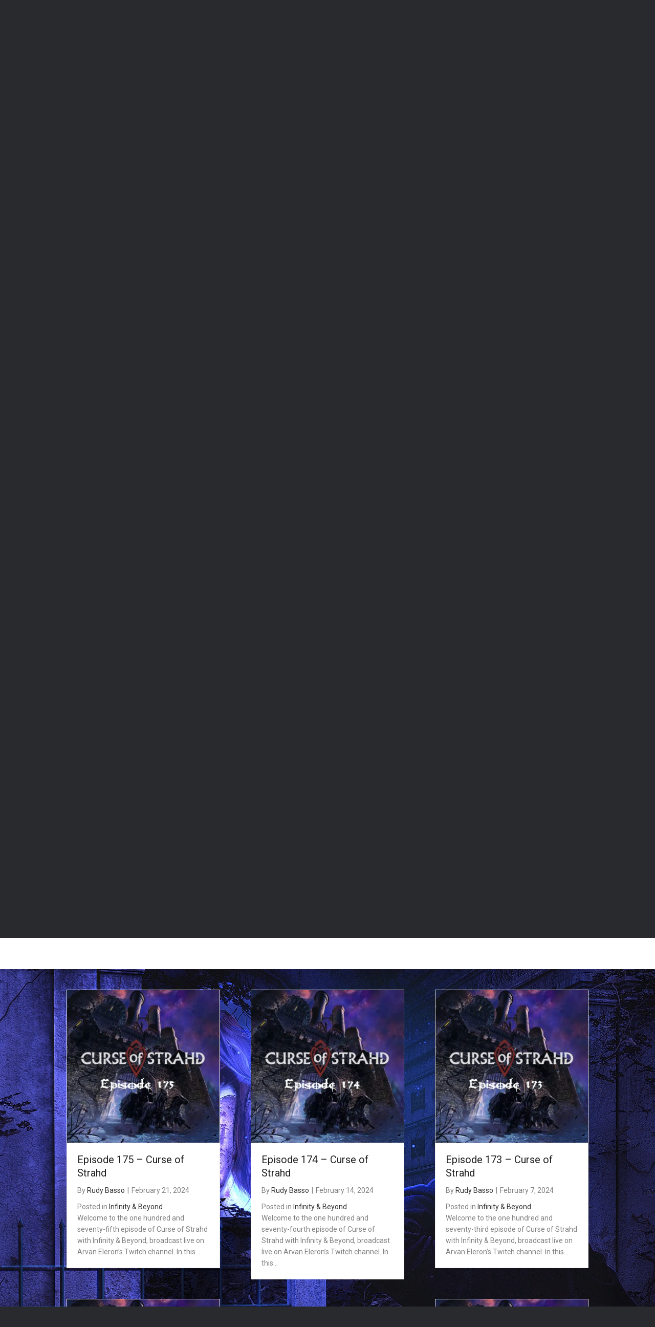

--- FILE ---
content_type: text/html; charset=UTF-8
request_url: https://www.arvaneleron.com/ib/page/2/
body_size: 15526
content:
<!DOCTYPE html>
<html lang="en-US">
<head>
<meta charset="UTF-8" />
<meta name='viewport' content='width=device-width, initial-scale=1.0' />
<meta http-equiv='X-UA-Compatible' content='IE=edge' />
<link rel="profile" href="https://gmpg.org/xfn/11" />
<title>I&#038;B &#8211; Page 2 &#8211; Arvan Eleron</title>
<meta name='robots' content='max-image-preview:large' />
	<style>img:is([sizes="auto" i], [sizes^="auto," i]) { contain-intrinsic-size: 3000px 1500px }</style>
	<link rel='dns-prefetch' href='//embed.twitch.tv' />
<script>
window._wpemojiSettings = {"baseUrl":"https:\/\/s.w.org\/images\/core\/emoji\/16.0.1\/72x72\/","ext":".png","svgUrl":"https:\/\/s.w.org\/images\/core\/emoji\/16.0.1\/svg\/","svgExt":".svg","source":{"concatemoji":"https:\/\/www.arvaneleron.com\/wp-includes\/js\/wp-emoji-release.min.js?ver=6.8.3"}};
/*! This file is auto-generated */
!function(s,n){var o,i,e;function c(e){try{var t={supportTests:e,timestamp:(new Date).valueOf()};sessionStorage.setItem(o,JSON.stringify(t))}catch(e){}}function p(e,t,n){e.clearRect(0,0,e.canvas.width,e.canvas.height),e.fillText(t,0,0);var t=new Uint32Array(e.getImageData(0,0,e.canvas.width,e.canvas.height).data),a=(e.clearRect(0,0,e.canvas.width,e.canvas.height),e.fillText(n,0,0),new Uint32Array(e.getImageData(0,0,e.canvas.width,e.canvas.height).data));return t.every(function(e,t){return e===a[t]})}function u(e,t){e.clearRect(0,0,e.canvas.width,e.canvas.height),e.fillText(t,0,0);for(var n=e.getImageData(16,16,1,1),a=0;a<n.data.length;a++)if(0!==n.data[a])return!1;return!0}function f(e,t,n,a){switch(t){case"flag":return n(e,"\ud83c\udff3\ufe0f\u200d\u26a7\ufe0f","\ud83c\udff3\ufe0f\u200b\u26a7\ufe0f")?!1:!n(e,"\ud83c\udde8\ud83c\uddf6","\ud83c\udde8\u200b\ud83c\uddf6")&&!n(e,"\ud83c\udff4\udb40\udc67\udb40\udc62\udb40\udc65\udb40\udc6e\udb40\udc67\udb40\udc7f","\ud83c\udff4\u200b\udb40\udc67\u200b\udb40\udc62\u200b\udb40\udc65\u200b\udb40\udc6e\u200b\udb40\udc67\u200b\udb40\udc7f");case"emoji":return!a(e,"\ud83e\udedf")}return!1}function g(e,t,n,a){var r="undefined"!=typeof WorkerGlobalScope&&self instanceof WorkerGlobalScope?new OffscreenCanvas(300,150):s.createElement("canvas"),o=r.getContext("2d",{willReadFrequently:!0}),i=(o.textBaseline="top",o.font="600 32px Arial",{});return e.forEach(function(e){i[e]=t(o,e,n,a)}),i}function t(e){var t=s.createElement("script");t.src=e,t.defer=!0,s.head.appendChild(t)}"undefined"!=typeof Promise&&(o="wpEmojiSettingsSupports",i=["flag","emoji"],n.supports={everything:!0,everythingExceptFlag:!0},e=new Promise(function(e){s.addEventListener("DOMContentLoaded",e,{once:!0})}),new Promise(function(t){var n=function(){try{var e=JSON.parse(sessionStorage.getItem(o));if("object"==typeof e&&"number"==typeof e.timestamp&&(new Date).valueOf()<e.timestamp+604800&&"object"==typeof e.supportTests)return e.supportTests}catch(e){}return null}();if(!n){if("undefined"!=typeof Worker&&"undefined"!=typeof OffscreenCanvas&&"undefined"!=typeof URL&&URL.createObjectURL&&"undefined"!=typeof Blob)try{var e="postMessage("+g.toString()+"("+[JSON.stringify(i),f.toString(),p.toString(),u.toString()].join(",")+"));",a=new Blob([e],{type:"text/javascript"}),r=new Worker(URL.createObjectURL(a),{name:"wpTestEmojiSupports"});return void(r.onmessage=function(e){c(n=e.data),r.terminate(),t(n)})}catch(e){}c(n=g(i,f,p,u))}t(n)}).then(function(e){for(var t in e)n.supports[t]=e[t],n.supports.everything=n.supports.everything&&n.supports[t],"flag"!==t&&(n.supports.everythingExceptFlag=n.supports.everythingExceptFlag&&n.supports[t]);n.supports.everythingExceptFlag=n.supports.everythingExceptFlag&&!n.supports.flag,n.DOMReady=!1,n.readyCallback=function(){n.DOMReady=!0}}).then(function(){return e}).then(function(){var e;n.supports.everything||(n.readyCallback(),(e=n.source||{}).concatemoji?t(e.concatemoji):e.wpemoji&&e.twemoji&&(t(e.twemoji),t(e.wpemoji)))}))}((window,document),window._wpemojiSettings);
</script>
<link rel='stylesheet' id='ts-poll-block-css' href='https://www.arvaneleron.com/wp-content/plugins/poll-wp/admin/css/block.css?ver=6.8.3' media='all' />
<style id='wp-emoji-styles-inline-css'>

	img.wp-smiley, img.emoji {
		display: inline !important;
		border: none !important;
		box-shadow: none !important;
		height: 1em !important;
		width: 1em !important;
		margin: 0 0.07em !important;
		vertical-align: -0.1em !important;
		background: none !important;
		padding: 0 !important;
	}
</style>
<link rel='stylesheet' id='wp-block-library-css' href='https://www.arvaneleron.com/wp-includes/css/dist/block-library/style.min.css?ver=6.8.3' media='all' />
<style id='wp-block-library-theme-inline-css'>
.wp-block-audio :where(figcaption){color:#555;font-size:13px;text-align:center}.is-dark-theme .wp-block-audio :where(figcaption){color:#ffffffa6}.wp-block-audio{margin:0 0 1em}.wp-block-code{border:1px solid #ccc;border-radius:4px;font-family:Menlo,Consolas,monaco,monospace;padding:.8em 1em}.wp-block-embed :where(figcaption){color:#555;font-size:13px;text-align:center}.is-dark-theme .wp-block-embed :where(figcaption){color:#ffffffa6}.wp-block-embed{margin:0 0 1em}.blocks-gallery-caption{color:#555;font-size:13px;text-align:center}.is-dark-theme .blocks-gallery-caption{color:#ffffffa6}:root :where(.wp-block-image figcaption){color:#555;font-size:13px;text-align:center}.is-dark-theme :root :where(.wp-block-image figcaption){color:#ffffffa6}.wp-block-image{margin:0 0 1em}.wp-block-pullquote{border-bottom:4px solid;border-top:4px solid;color:currentColor;margin-bottom:1.75em}.wp-block-pullquote cite,.wp-block-pullquote footer,.wp-block-pullquote__citation{color:currentColor;font-size:.8125em;font-style:normal;text-transform:uppercase}.wp-block-quote{border-left:.25em solid;margin:0 0 1.75em;padding-left:1em}.wp-block-quote cite,.wp-block-quote footer{color:currentColor;font-size:.8125em;font-style:normal;position:relative}.wp-block-quote:where(.has-text-align-right){border-left:none;border-right:.25em solid;padding-left:0;padding-right:1em}.wp-block-quote:where(.has-text-align-center){border:none;padding-left:0}.wp-block-quote.is-large,.wp-block-quote.is-style-large,.wp-block-quote:where(.is-style-plain){border:none}.wp-block-search .wp-block-search__label{font-weight:700}.wp-block-search__button{border:1px solid #ccc;padding:.375em .625em}:where(.wp-block-group.has-background){padding:1.25em 2.375em}.wp-block-separator.has-css-opacity{opacity:.4}.wp-block-separator{border:none;border-bottom:2px solid;margin-left:auto;margin-right:auto}.wp-block-separator.has-alpha-channel-opacity{opacity:1}.wp-block-separator:not(.is-style-wide):not(.is-style-dots){width:100px}.wp-block-separator.has-background:not(.is-style-dots){border-bottom:none;height:1px}.wp-block-separator.has-background:not(.is-style-wide):not(.is-style-dots){height:2px}.wp-block-table{margin:0 0 1em}.wp-block-table td,.wp-block-table th{word-break:normal}.wp-block-table :where(figcaption){color:#555;font-size:13px;text-align:center}.is-dark-theme .wp-block-table :where(figcaption){color:#ffffffa6}.wp-block-video :where(figcaption){color:#555;font-size:13px;text-align:center}.is-dark-theme .wp-block-video :where(figcaption){color:#ffffffa6}.wp-block-video{margin:0 0 1em}:root :where(.wp-block-template-part.has-background){margin-bottom:0;margin-top:0;padding:1.25em 2.375em}
</style>
<style id='classic-theme-styles-inline-css'>
/*! This file is auto-generated */
.wp-block-button__link{color:#fff;background-color:#32373c;border-radius:9999px;box-shadow:none;text-decoration:none;padding:calc(.667em + 2px) calc(1.333em + 2px);font-size:1.125em}.wp-block-file__button{background:#32373c;color:#fff;text-decoration:none}
</style>
<style id='streamweasels-twitch-integration-style-inline-css'>


</style>
<style id='streamweasels-twitch-embed-style-inline-css'>


</style>
<style id='powerpress-player-block-style-inline-css'>


</style>
<style id='global-styles-inline-css'>
:root{--wp--preset--aspect-ratio--square: 1;--wp--preset--aspect-ratio--4-3: 4/3;--wp--preset--aspect-ratio--3-4: 3/4;--wp--preset--aspect-ratio--3-2: 3/2;--wp--preset--aspect-ratio--2-3: 2/3;--wp--preset--aspect-ratio--16-9: 16/9;--wp--preset--aspect-ratio--9-16: 9/16;--wp--preset--color--black: #000000;--wp--preset--color--cyan-bluish-gray: #abb8c3;--wp--preset--color--white: #ffffff;--wp--preset--color--pale-pink: #f78da7;--wp--preset--color--vivid-red: #cf2e2e;--wp--preset--color--luminous-vivid-orange: #ff6900;--wp--preset--color--luminous-vivid-amber: #fcb900;--wp--preset--color--light-green-cyan: #7bdcb5;--wp--preset--color--vivid-green-cyan: #00d084;--wp--preset--color--pale-cyan-blue: #8ed1fc;--wp--preset--color--vivid-cyan-blue: #0693e3;--wp--preset--color--vivid-purple: #9b51e0;--wp--preset--gradient--vivid-cyan-blue-to-vivid-purple: linear-gradient(135deg,rgba(6,147,227,1) 0%,rgb(155,81,224) 100%);--wp--preset--gradient--light-green-cyan-to-vivid-green-cyan: linear-gradient(135deg,rgb(122,220,180) 0%,rgb(0,208,130) 100%);--wp--preset--gradient--luminous-vivid-amber-to-luminous-vivid-orange: linear-gradient(135deg,rgba(252,185,0,1) 0%,rgba(255,105,0,1) 100%);--wp--preset--gradient--luminous-vivid-orange-to-vivid-red: linear-gradient(135deg,rgba(255,105,0,1) 0%,rgb(207,46,46) 100%);--wp--preset--gradient--very-light-gray-to-cyan-bluish-gray: linear-gradient(135deg,rgb(238,238,238) 0%,rgb(169,184,195) 100%);--wp--preset--gradient--cool-to-warm-spectrum: linear-gradient(135deg,rgb(74,234,220) 0%,rgb(151,120,209) 20%,rgb(207,42,186) 40%,rgb(238,44,130) 60%,rgb(251,105,98) 80%,rgb(254,248,76) 100%);--wp--preset--gradient--blush-light-purple: linear-gradient(135deg,rgb(255,206,236) 0%,rgb(152,150,240) 100%);--wp--preset--gradient--blush-bordeaux: linear-gradient(135deg,rgb(254,205,165) 0%,rgb(254,45,45) 50%,rgb(107,0,62) 100%);--wp--preset--gradient--luminous-dusk: linear-gradient(135deg,rgb(255,203,112) 0%,rgb(199,81,192) 50%,rgb(65,88,208) 100%);--wp--preset--gradient--pale-ocean: linear-gradient(135deg,rgb(255,245,203) 0%,rgb(182,227,212) 50%,rgb(51,167,181) 100%);--wp--preset--gradient--electric-grass: linear-gradient(135deg,rgb(202,248,128) 0%,rgb(113,206,126) 100%);--wp--preset--gradient--midnight: linear-gradient(135deg,rgb(2,3,129) 0%,rgb(40,116,252) 100%);--wp--preset--font-size--small: 13px;--wp--preset--font-size--medium: 20px;--wp--preset--font-size--large: 36px;--wp--preset--font-size--x-large: 42px;--wp--preset--spacing--20: 0.44rem;--wp--preset--spacing--30: 0.67rem;--wp--preset--spacing--40: 1rem;--wp--preset--spacing--50: 1.5rem;--wp--preset--spacing--60: 2.25rem;--wp--preset--spacing--70: 3.38rem;--wp--preset--spacing--80: 5.06rem;--wp--preset--shadow--natural: 6px 6px 9px rgba(0, 0, 0, 0.2);--wp--preset--shadow--deep: 12px 12px 50px rgba(0, 0, 0, 0.4);--wp--preset--shadow--sharp: 6px 6px 0px rgba(0, 0, 0, 0.2);--wp--preset--shadow--outlined: 6px 6px 0px -3px rgba(255, 255, 255, 1), 6px 6px rgba(0, 0, 0, 1);--wp--preset--shadow--crisp: 6px 6px 0px rgba(0, 0, 0, 1);}:where(.is-layout-flex){gap: 0.5em;}:where(.is-layout-grid){gap: 0.5em;}body .is-layout-flex{display: flex;}.is-layout-flex{flex-wrap: wrap;align-items: center;}.is-layout-flex > :is(*, div){margin: 0;}body .is-layout-grid{display: grid;}.is-layout-grid > :is(*, div){margin: 0;}:where(.wp-block-columns.is-layout-flex){gap: 2em;}:where(.wp-block-columns.is-layout-grid){gap: 2em;}:where(.wp-block-post-template.is-layout-flex){gap: 1.25em;}:where(.wp-block-post-template.is-layout-grid){gap: 1.25em;}.has-black-color{color: var(--wp--preset--color--black) !important;}.has-cyan-bluish-gray-color{color: var(--wp--preset--color--cyan-bluish-gray) !important;}.has-white-color{color: var(--wp--preset--color--white) !important;}.has-pale-pink-color{color: var(--wp--preset--color--pale-pink) !important;}.has-vivid-red-color{color: var(--wp--preset--color--vivid-red) !important;}.has-luminous-vivid-orange-color{color: var(--wp--preset--color--luminous-vivid-orange) !important;}.has-luminous-vivid-amber-color{color: var(--wp--preset--color--luminous-vivid-amber) !important;}.has-light-green-cyan-color{color: var(--wp--preset--color--light-green-cyan) !important;}.has-vivid-green-cyan-color{color: var(--wp--preset--color--vivid-green-cyan) !important;}.has-pale-cyan-blue-color{color: var(--wp--preset--color--pale-cyan-blue) !important;}.has-vivid-cyan-blue-color{color: var(--wp--preset--color--vivid-cyan-blue) !important;}.has-vivid-purple-color{color: var(--wp--preset--color--vivid-purple) !important;}.has-black-background-color{background-color: var(--wp--preset--color--black) !important;}.has-cyan-bluish-gray-background-color{background-color: var(--wp--preset--color--cyan-bluish-gray) !important;}.has-white-background-color{background-color: var(--wp--preset--color--white) !important;}.has-pale-pink-background-color{background-color: var(--wp--preset--color--pale-pink) !important;}.has-vivid-red-background-color{background-color: var(--wp--preset--color--vivid-red) !important;}.has-luminous-vivid-orange-background-color{background-color: var(--wp--preset--color--luminous-vivid-orange) !important;}.has-luminous-vivid-amber-background-color{background-color: var(--wp--preset--color--luminous-vivid-amber) !important;}.has-light-green-cyan-background-color{background-color: var(--wp--preset--color--light-green-cyan) !important;}.has-vivid-green-cyan-background-color{background-color: var(--wp--preset--color--vivid-green-cyan) !important;}.has-pale-cyan-blue-background-color{background-color: var(--wp--preset--color--pale-cyan-blue) !important;}.has-vivid-cyan-blue-background-color{background-color: var(--wp--preset--color--vivid-cyan-blue) !important;}.has-vivid-purple-background-color{background-color: var(--wp--preset--color--vivid-purple) !important;}.has-black-border-color{border-color: var(--wp--preset--color--black) !important;}.has-cyan-bluish-gray-border-color{border-color: var(--wp--preset--color--cyan-bluish-gray) !important;}.has-white-border-color{border-color: var(--wp--preset--color--white) !important;}.has-pale-pink-border-color{border-color: var(--wp--preset--color--pale-pink) !important;}.has-vivid-red-border-color{border-color: var(--wp--preset--color--vivid-red) !important;}.has-luminous-vivid-orange-border-color{border-color: var(--wp--preset--color--luminous-vivid-orange) !important;}.has-luminous-vivid-amber-border-color{border-color: var(--wp--preset--color--luminous-vivid-amber) !important;}.has-light-green-cyan-border-color{border-color: var(--wp--preset--color--light-green-cyan) !important;}.has-vivid-green-cyan-border-color{border-color: var(--wp--preset--color--vivid-green-cyan) !important;}.has-pale-cyan-blue-border-color{border-color: var(--wp--preset--color--pale-cyan-blue) !important;}.has-vivid-cyan-blue-border-color{border-color: var(--wp--preset--color--vivid-cyan-blue) !important;}.has-vivid-purple-border-color{border-color: var(--wp--preset--color--vivid-purple) !important;}.has-vivid-cyan-blue-to-vivid-purple-gradient-background{background: var(--wp--preset--gradient--vivid-cyan-blue-to-vivid-purple) !important;}.has-light-green-cyan-to-vivid-green-cyan-gradient-background{background: var(--wp--preset--gradient--light-green-cyan-to-vivid-green-cyan) !important;}.has-luminous-vivid-amber-to-luminous-vivid-orange-gradient-background{background: var(--wp--preset--gradient--luminous-vivid-amber-to-luminous-vivid-orange) !important;}.has-luminous-vivid-orange-to-vivid-red-gradient-background{background: var(--wp--preset--gradient--luminous-vivid-orange-to-vivid-red) !important;}.has-very-light-gray-to-cyan-bluish-gray-gradient-background{background: var(--wp--preset--gradient--very-light-gray-to-cyan-bluish-gray) !important;}.has-cool-to-warm-spectrum-gradient-background{background: var(--wp--preset--gradient--cool-to-warm-spectrum) !important;}.has-blush-light-purple-gradient-background{background: var(--wp--preset--gradient--blush-light-purple) !important;}.has-blush-bordeaux-gradient-background{background: var(--wp--preset--gradient--blush-bordeaux) !important;}.has-luminous-dusk-gradient-background{background: var(--wp--preset--gradient--luminous-dusk) !important;}.has-pale-ocean-gradient-background{background: var(--wp--preset--gradient--pale-ocean) !important;}.has-electric-grass-gradient-background{background: var(--wp--preset--gradient--electric-grass) !important;}.has-midnight-gradient-background{background: var(--wp--preset--gradient--midnight) !important;}.has-small-font-size{font-size: var(--wp--preset--font-size--small) !important;}.has-medium-font-size{font-size: var(--wp--preset--font-size--medium) !important;}.has-large-font-size{font-size: var(--wp--preset--font-size--large) !important;}.has-x-large-font-size{font-size: var(--wp--preset--font-size--x-large) !important;}
:where(.wp-block-post-template.is-layout-flex){gap: 1.25em;}:where(.wp-block-post-template.is-layout-grid){gap: 1.25em;}
:where(.wp-block-columns.is-layout-flex){gap: 2em;}:where(.wp-block-columns.is-layout-grid){gap: 2em;}
:root :where(.wp-block-pullquote){font-size: 1.5em;line-height: 1.6;}
</style>
<link rel='stylesheet' id='fl-builder-layout-64-css' href='https://www.arvaneleron.com/wp-content/uploads/bb-plugin/cache/64-layout.css?ver=a22251eabec5c2dbad09b85a76add8f0' media='all' />
<link rel='stylesheet' id='contact-form-7-css' href='https://www.arvaneleron.com/wp-content/plugins/contact-form-7/includes/css/styles.css?ver=6.1.4' media='all' />
<link rel='stylesheet' id='ts-poll-public-css' href='https://www.arvaneleron.com/wp-content/plugins/poll-wp/public/css/ts_poll-public.css?ver=2.5.4' media='all' />
<link rel='stylesheet' id='ts-poll-fonts-css' href='https://www.arvaneleron.com/wp-content/plugins/poll-wp/fonts/ts_poll-fonts.css?ver=2.5.4' media='all' />
<link rel='stylesheet' id='spacexchimp_p005-bootstrap-tooltip-css-css' href='https://www.arvaneleron.com/wp-content/plugins/social-media-buttons-toolbar/inc/lib/bootstrap-tooltip/bootstrap-tooltip.css?ver=5.0' media='all' />
<link rel='stylesheet' id='spacexchimp_p005-frontend-css-css' href='https://www.arvaneleron.com/wp-content/plugins/social-media-buttons-toolbar/inc/css/frontend.css?ver=5.0' media='all' />
<style id='spacexchimp_p005-frontend-css-inline-css'>

                    .sxc-follow-buttons {
                        text-align: center !important;
                    }
                    .sxc-follow-buttons .sxc-follow-button,
                    .sxc-follow-buttons .sxc-follow-button a,
                    .sxc-follow-buttons .sxc-follow-button a img {
                        width: 25px !important;
                        height: 25px !important;
                    }
                    .sxc-follow-buttons .sxc-follow-button {
                        margin: 5px !important;
                    }
                  
</style>
<link rel='stylesheet' id='streamweasels-css' href='https://www.arvaneleron.com/wp-content/plugins/streamweasels-twitch-integration/public/dist/streamweasels-public.min.css?ver=1.9.4' media='all' />
<style id='streamweasels-inline-css'>

			:root {
				--logo-bg-colour: transparent;
				--logo-border-colour: transparent;
				--max-width: none;
				--tile-bg-colour: #F7F7F8;
				--tile-title-colour: #1F1F23;
				--tile-subtitle-colour: #53535F;
				--tile-rounded-corners: 0;
				--hover-colour: transparent;
				--controls-bg-colour: #000;
				--controls-arrow-colour: #fff;
				--controls-border-colour: #fff;
				--tile-column-count: 4;
				--tile-column-spacing: 10;
				--tile-vods-column-count: 4;
				--tile-vods-column-spacing: 10;
				--status-vertical-distance: 25;
				--status-horizontal-distance: 25;
				--status-logo-accent-colour: #6441A4;
				--status-logo-background-colour: #6441A4;
				--status-carousel-background-colour: #fff;
				--status-carousel-arrow-colour: #000;
			}
		
</style>
<link rel='stylesheet' id='cb_p6-css-main-css' href='https://www.arvaneleron.com/wp-content/plugins/patron-button-and-widgets-by-codebard/plugin/templates/default/style.css?ver=6.8.3' media='all' />
<link rel='stylesheet' id='jquery-magnificpopup-css' href='https://www.arvaneleron.com/wp-content/plugins/bb-plugin/css/jquery.magnificpopup.min.css?ver=2.7.0.5' media='all' />
<link rel='stylesheet' id='base-css' href='https://www.arvaneleron.com/wp-content/themes/bb-theme/css/base.min.css?ver=1.7.13' media='all' />
<link rel='stylesheet' id='fl-automator-skin-css' href='https://www.arvaneleron.com/wp-content/uploads/bb-theme/skin-64af7da8d07c9.css?ver=1.7.13' media='all' />
<link rel='stylesheet' id='fl-child-theme-css' href='https://www.arvaneleron.com/wp-content/themes/bb-theme-child/style.css?ver=6.8.3' media='all' />
<script src="https://www.arvaneleron.com/wp-includes/js/jquery/jquery.min.js?ver=3.7.1" id="jquery-core-js"></script>
<script src="https://www.arvaneleron.com/wp-includes/js/jquery/jquery-migrate.min.js?ver=3.4.1" id="jquery-migrate-js"></script>
<script src="https://www.arvaneleron.com/wp-includes/js/imagesloaded.min.js?ver=6.8.3" id="imagesloaded-js"></script>
<script src="https://www.arvaneleron.com/wp-content/plugins/poll-wp/public/js/vue.js?ver=2.5.4" id="ts-poll-vue-js"></script>
<script id="ts-poll-public-js-extra">
var tsPollData = {"root_url":"https:\/\/www.arvaneleron.com\/wp-json\/","nonce":"8a5eff810b"};
</script>
<script src="https://www.arvaneleron.com/wp-content/plugins/poll-wp/public/js/ts_poll-public.js?ver=2.5.4" id="ts-poll-public-js"></script>
<script src="https://www.arvaneleron.com/wp-content/plugins/social-media-buttons-toolbar/inc/lib/bootstrap-tooltip/bootstrap-tooltip.js?ver=5.0" id="spacexchimp_p005-bootstrap-tooltip-js-js"></script>
<script src="https://embed.twitch.tv/embed/v1.js?ver=6.8.3" id="twitch-API-js"></script>
<link rel="https://api.w.org/" href="https://www.arvaneleron.com/wp-json/" /><link rel="alternate" title="JSON" type="application/json" href="https://www.arvaneleron.com/wp-json/wp/v2/pages/64" /><link rel="EditURI" type="application/rsd+xml" title="RSD" href="https://www.arvaneleron.com/xmlrpc.php?rsd" />
<meta name="generator" content="WordPress 6.8.3" />
<link rel="canonical" href="https://www.arvaneleron.com/ib/" />
<link rel='shortlink' href='https://www.arvaneleron.com/?p=64' />
<link rel="alternate" title="oEmbed (JSON)" type="application/json+oembed" href="https://www.arvaneleron.com/wp-json/oembed/1.0/embed?url=https%3A%2F%2Fwww.arvaneleron.com%2Fib%2F" />
<link rel="alternate" title="oEmbed (XML)" type="text/xml+oembed" href="https://www.arvaneleron.com/wp-json/oembed/1.0/embed?url=https%3A%2F%2Fwww.arvaneleron.com%2Fib%2F&#038;format=xml" />
            <script type="text/javascript"><!--
                                function powerpress_pinw(pinw_url){window.open(pinw_url, 'PowerPressPlayer','toolbar=0,status=0,resizable=1,width=460,height=320');	return false;}
                //-->

                // tabnab protection
                window.addEventListener('load', function () {
                    // make all links have rel="noopener noreferrer"
                    document.querySelectorAll('a[target="_blank"]').forEach(link => {
                        link.setAttribute('rel', 'noopener noreferrer');
                    });
                });
            </script>
            <link rel="icon" href="https://www.arvaneleron.com/wp-content/uploads/2018/08/cropped-logo_ArvanEleron_1024px-3-32x32.png" sizes="32x32" />
<link rel="icon" href="https://www.arvaneleron.com/wp-content/uploads/2018/08/cropped-logo_ArvanEleron_1024px-3-192x192.png" sizes="192x192" />
<link rel="apple-touch-icon" href="https://www.arvaneleron.com/wp-content/uploads/2018/08/cropped-logo_ArvanEleron_1024px-3-180x180.png" />
<meta name="msapplication-TileImage" content="https://www.arvaneleron.com/wp-content/uploads/2018/08/cropped-logo_ArvanEleron_1024px-3-270x270.png" />
		<style id="wp-custom-css">
			#block-4 { margin-bottom: 0; margin-left: 13px}

.simcal-calendar { padding-top: 1px}

#twitter-widget-0 { height: 500px!important}


.btn-yellow {
	background: #f7cb6b;
	padding: 15px 53px; 
	color:#740000!important; 
	font-weight: bold;
	font-size: 18px;
}

#block-11 {
	text-align: center!important;
}		</style>
		</head>
<body class="paged wp-singular page-template-default page page-id-64 paged-2 page-paged-2 wp-theme-bb-theme wp-child-theme-bb-theme-child fl-builder fl-framework-base fl-preset-default-dark fl-full-width fl-search-active" itemscope="itemscope" itemtype="https://schema.org/WebPage">
<a aria-label="Skip to content" class="fl-screen-reader-text" href="#fl-main-content">Skip to content</a><div class="fl-page">
	<header class="fl-page-header fl-page-header-fixed fl-page-nav-right fl-page-nav-toggle-button fl-page-nav-toggle-visible-mobile"  role="banner">
	<div class="fl-page-header-wrap">
		<div class="fl-page-header-container container">
			<div class="fl-page-header-row row">
				<div class="col-sm-12 col-md-3 fl-page-logo-wrap">
					<div class="fl-page-header-logo">
						<a href="https://www.arvaneleron.com/"><img class="fl-logo-img" loading="false" data-no-lazy="1"   itemscope itemtype="https://schema.org/ImageObject" src="https://www.arvaneleron.com/wp-content/uploads/2018/08/logo_ArvanEleron_1024px-e1534714955511.png" data-retina="" title="" width="40" height="40" alt="Arvan Eleron" /><meta itemprop="name" content="Arvan Eleron" /></a>
					</div>
				</div>
				<div class="col-sm-12 col-md-9 fl-page-fixed-nav-wrap">
					<div class="fl-page-nav-wrap">
						<nav class="fl-page-nav fl-nav navbar navbar-default navbar-expand-md" aria-label="Header Menu" role="navigation">
							<button type="button" class="navbar-toggle navbar-toggler" data-toggle="collapse" data-target=".fl-page-nav-collapse">
								<span>Menu</span>
							</button>
							<div class="fl-page-nav-collapse collapse navbar-collapse">
								<ul id="menu-mainnav" class="nav navbar-nav navbar-right menu fl-theme-menu"><li id="menu-item-60" class="menu-item menu-item-type-post_type menu-item-object-page menu-item-60 nav-item"><a href="https://www.arvaneleron.com/calendar/" class="nav-link">Calendar</a></li>
<li id="menu-item-528" class="menu-item menu-item-type-post_type menu-item-object-page menu-item-528 nav-item"><a href="https://www.arvaneleron.com/stream/" class="nav-link">Stream</a></li>
<li id="menu-item-1682" class="menu-item menu-item-type-custom menu-item-object-custom current-menu-ancestor current-menu-parent menu-item-has-children menu-item-1682 nav-item"><a href="#" class="nav-link">Podcasts</a><div class="fl-submenu-icon-wrap"><span class="fl-submenu-toggle-icon"></span></div>
<ul class="sub-menu">
	<li id="menu-item-529" class="menu-item menu-item-type-post_type menu-item-object-page current-menu-item page_item page-item-64 current_page_item menu-item-529 nav-item"><a href="https://www.arvaneleron.com/ib/" aria-current="page" class="nav-link">Infinity &#038; Beyond Podcast</a></li>
	<li id="menu-item-1439" class="menu-item menu-item-type-post_type menu-item-object-page menu-item-1439 nav-item"><a href="https://www.arvaneleron.com/shire-adventures/" class="nav-link">Shire Adventures Podcast</a></li>
	<li id="menu-item-1681" class="menu-item menu-item-type-post_type menu-item-object-page menu-item-1681 nav-item"><a href="https://www.arvaneleron.com/hearthglow/" class="nav-link">Hearthglow Podcast</a></li>
</ul>
</li>
</ul>							</div>
						</nav>
					</div>
				</div>
			</div>
		</div>
	</div>
</header><!-- .fl-page-header-fixed -->
<header class="fl-page-header fl-page-header-primary fl-page-nav-right fl-page-nav-toggle-button fl-page-nav-toggle-visible-mobile" itemscope="itemscope" itemtype="https://schema.org/WPHeader"  role="banner">
	<div class="fl-page-header-wrap">
		<div class="fl-page-header-container container">
			<div class="fl-page-header-row row">
				<div class="col-sm-12 col-md-4 fl-page-header-logo-col">
					<div class="fl-page-header-logo" itemscope="itemscope" itemtype="https://schema.org/Organization">
						<a href="https://www.arvaneleron.com/" itemprop="url"><img class="fl-logo-img" loading="false" data-no-lazy="1"   itemscope itemtype="https://schema.org/ImageObject" src="https://www.arvaneleron.com/wp-content/uploads/2018/08/logo_ArvanEleron_1024px-e1534714955511.png" data-retina="" title="" width="40" height="40" alt="Arvan Eleron" /><meta itemprop="name" content="Arvan Eleron" /></a>
											</div>
				</div>
				<div class="col-sm-12 col-md-8 fl-page-nav-col">
					<div class="fl-page-nav-wrap">
						<nav class="fl-page-nav fl-nav navbar navbar-default navbar-expand-md" aria-label="Header Menu" itemscope="itemscope" itemtype="https://schema.org/SiteNavigationElement" role="navigation">
							<button type="button" class="navbar-toggle navbar-toggler" data-toggle="collapse" data-target=".fl-page-nav-collapse">
								<span>Menu</span>
							</button>
							<div class="fl-page-nav-collapse collapse navbar-collapse">
								<div class="fl-page-nav-search">
	<a href="#" class="fas fa-search" aria-label="Search" aria-expanded="false" aria-haspopup="true" id='flsearchform'></a>
	<form method="get" role="search" aria-label="Search" action="https://www.arvaneleron.com/" title="Type and press Enter to search.">
		<input type="search" class="fl-search-input form-control" name="s" placeholder="Search" value="" aria-labelledby="flsearchform" />
	</form>
</div>
<ul id="menu-mainnav-1" class="nav navbar-nav navbar-right menu fl-theme-menu"><li class="menu-item menu-item-type-post_type menu-item-object-page menu-item-60 nav-item"><a href="https://www.arvaneleron.com/calendar/" class="nav-link">Calendar</a></li>
<li class="menu-item menu-item-type-post_type menu-item-object-page menu-item-528 nav-item"><a href="https://www.arvaneleron.com/stream/" class="nav-link">Stream</a></li>
<li class="menu-item menu-item-type-custom menu-item-object-custom current-menu-ancestor current-menu-parent menu-item-has-children menu-item-1682 nav-item"><a href="#" class="nav-link">Podcasts</a><div class="fl-submenu-icon-wrap"><span class="fl-submenu-toggle-icon"></span></div>
<ul class="sub-menu">
	<li class="menu-item menu-item-type-post_type menu-item-object-page current-menu-item page_item page-item-64 current_page_item menu-item-529 nav-item"><a href="https://www.arvaneleron.com/ib/" aria-current="page" class="nav-link">Infinity &#038; Beyond Podcast</a></li>
	<li class="menu-item menu-item-type-post_type menu-item-object-page menu-item-1439 nav-item"><a href="https://www.arvaneleron.com/shire-adventures/" class="nav-link">Shire Adventures Podcast</a></li>
	<li class="menu-item menu-item-type-post_type menu-item-object-page menu-item-1681 nav-item"><a href="https://www.arvaneleron.com/hearthglow/" class="nav-link">Hearthglow Podcast</a></li>
</ul>
</li>
</ul>							</div>
						</nav>
					</div>
				</div>
			</div>
		</div>
	</div>
</header><!-- .fl-page-header -->
	<div id="fl-main-content" class="fl-page-content" itemprop="mainContentOfPage" role="main">

		
<div class="fl-content-full container">
	<div class="row">
		<div class="fl-content col-md-12">
			<article class="fl-post post-64 page type-page status-publish hentry" id="fl-post-64" itemscope="itemscope" itemtype="https://schema.org/CreativeWork">

			<div class="fl-post-content clearfix" itemprop="text">
		<div class="fl-builder-content fl-builder-content-64 fl-builder-content-primary fl-builder-global-templates-locked" data-post-id="64"><div class="fl-row fl-row-fixed-width fl-row-bg-none fl-node-9sn4ibvrt3j1 fl-row-default-height fl-row-align-center" data-node="9sn4ibvrt3j1">
	<div class="fl-row-content-wrap">
						<div class="fl-row-content fl-row-fixed-width fl-node-content">
		
<div class="fl-col-group fl-node-gdinjcq6brfv" data-node="gdinjcq6brfv">
			<div class="fl-col fl-node-8y4dzxlp16h7" data-node="8y4dzxlp16h7">
	<div class="fl-col-content fl-node-content"><div class="fl-module fl-module-heading fl-node-z7o1bpwfd2u3" data-node="z7o1bpwfd2u3">
	<div class="fl-module-content fl-node-content">
		<h1 class="fl-heading">
		<span class="fl-heading-text">The Infinity & Beyond Crew</span>
	</h1>
	</div>
</div>
</div>
</div>
	</div>
		</div>
	</div>
</div>
<div class="fl-row fl-row-fixed-width fl-row-bg-none fl-node-f8r5wy1t3dje fl-row-default-height fl-row-align-top" data-node="f8r5wy1t3dje">
	<div class="fl-row-content-wrap">
						<div class="fl-row-content fl-row-fixed-width fl-node-content">
		
<div class="fl-col-group fl-node-e6lz4hakf7br" data-node="e6lz4hakf7br">
			<div class="fl-col fl-node-rdghczm0j1an fl-col-has-cols" data-node="rdghczm0j1an">
	<div class="fl-col-content fl-node-content">
<div class="fl-col-group fl-node-x17wy60pdein fl-col-group-nested fl-col-group-equal-height fl-col-group-align-top" data-node="x17wy60pdein">
			<div class="fl-col fl-node-5wbj8euocsfk fl-col-small" data-node="5wbj8euocsfk">
	<div class="fl-col-content fl-node-content"><div class="fl-module fl-module-photo fl-node-dra03o6y57f1" data-node="dra03o6y57f1">
	<div class="fl-module-content fl-node-content">
		<div class="fl-photo fl-photo-align-center" itemscope itemtype="https://schema.org/ImageObject">
	<div class="fl-photo-content fl-photo-img-jpg">
				<img fetchpriority="high" decoding="async" width="600" height="600" class="fl-photo-img wp-image-549" src="https://www.arvaneleron.com/wp-content/uploads/2018/10/JohnHelfers-600x600.jpg" alt="JohnHelfers" itemprop="image" title="JohnHelfers" srcset="https://www.arvaneleron.com/wp-content/uploads/2018/10/JohnHelfers-600x600.jpg 600w, https://www.arvaneleron.com/wp-content/uploads/2018/10/JohnHelfers-300x300.jpg 300w, https://www.arvaneleron.com/wp-content/uploads/2018/10/JohnHelfers-100x100.jpg 100w, https://www.arvaneleron.com/wp-content/uploads/2018/10/JohnHelfers-150x150.jpg 150w, https://www.arvaneleron.com/wp-content/uploads/2018/10/JohnHelfers-768x768.jpg 768w, https://www.arvaneleron.com/wp-content/uploads/2018/10/JohnHelfers-1024x1024.jpg 1024w, https://www.arvaneleron.com/wp-content/uploads/2018/10/JohnHelfers-1000x1000.jpg 1000w, https://www.arvaneleron.com/wp-content/uploads/2018/10/JohnHelfers-480x480.jpg 480w, https://www.arvaneleron.com/wp-content/uploads/2018/10/JohnHelfers.jpg 2045w" sizes="(max-width: 600px) 100vw, 600px" />
					</div>
	</div>
	</div>
</div>
<div class="fl-module fl-module-rich-text fl-node-uxo7satfp6vm" data-node="uxo7satfp6vm">
	<div class="fl-module-content fl-node-content">
		<div class="fl-rich-text">
	<h3 class="heading"><a href="http://www.johnhelfers.net/">John Helfers</a></h3>
<div class="excerpt">
<p>John Helfers has been involved with games for more than thirty years, from playing Advanced Dungeons &amp; Dragons as a teenager to editing game books and fiction in multiple universes, including BattleTech and Shadowrun (Catalyst Game Labs), Aetaltis (Mechanical Muse), Golem Arcana (Hairbrained Schemes), Skies of Axia (NOMnivore Games), Tyranny (Paradox Interactive), and Terminator: Genisys: Rise of the Resistance and The Fall of Skynet (Lynnvander Studios). Recently he added game co-creator to his resume with the release of Henchman (Clarion Game Studios).</p>
<p>Along the way, he also started playing RP games again, thanks to Arvan Eleron and the IAB crew, which is most likely the only reason you’re reading this bio right now. He lives in Green Bay, Wisconsin with his wife and three cats.</p>
</div>
</div>
	</div>
</div>
<div class="fl-module fl-module-button fl-node-qo67tu89yr2w" data-node="qo67tu89yr2w">
	<div class="fl-module-content fl-node-content">
		<div class="fl-button-wrap fl-button-width-auto fl-button-left">
			<a href="http://www.johnhelfers.net/" target="_blank" class="fl-button" rel="noopener" >
							<span class="fl-button-text">Website</span>
					</a>
</div>
	</div>
</div>
</div>
</div>
			<div class="fl-col fl-node-oa7c3q4fh0zt fl-col-small" data-node="oa7c3q4fh0zt">
	<div class="fl-col-content fl-node-content"><div class="fl-module fl-module-photo fl-node-uzcbxypkdv06" data-node="uzcbxypkdv06">
	<div class="fl-module-content fl-node-content">
		<div class="fl-photo fl-photo-align-center" itemscope itemtype="https://schema.org/ImageObject">
	<div class="fl-photo-content fl-photo-img-png">
				<img loading="lazy" decoding="async" width="600" height="600" class="fl-photo-img wp-image-803" src="https://www.arvaneleron.com/wp-content/uploads/2019/11/littlereddot-1-e1688096647762-600x600.png" alt="littlereddot" itemprop="image" title="littlereddot" srcset="https://www.arvaneleron.com/wp-content/uploads/2019/11/littlereddot-1-e1688096647762-600x600.png 600w, https://www.arvaneleron.com/wp-content/uploads/2019/11/littlereddot-1-e1688096647762-300x300.png 300w, https://www.arvaneleron.com/wp-content/uploads/2019/11/littlereddot-1-e1688096647762-100x100.png 100w, https://www.arvaneleron.com/wp-content/uploads/2019/11/littlereddot-1-e1688096647762-150x150.png 150w, https://www.arvaneleron.com/wp-content/uploads/2019/11/littlereddot-1-e1688096647762.png 710w" sizes="auto, (max-width: 600px) 100vw, 600px" />
					</div>
	</div>
	</div>
</div>
<div class="fl-module fl-module-rich-text fl-node-atp9doq0zkn1" data-node="atp9doq0zkn1">
	<div class="fl-module-content fl-node-content">
		<div class="fl-rich-text">
	<h3 class="heading">Little Red Dot</h3>
<div class="excerpt">
<p>By day she’s Chelsea, by night I’m Little Red Dot — Twitch streamer, gamer, and digital storyteller. Dot loves to tell stories. She  proudly runs an online Twitch community called the Dot Lot that focuses on indie table top roleplaying games and creates a safe safe space for everyone, regardless of location, background, or history in gaming, to roll dice and tell stories together.</p>
</div>
</div>
	</div>
</div>
</div>
</div>
			<div class="fl-col fl-node-snxyjmvtflq5 fl-col-small" data-node="snxyjmvtflq5">
	<div class="fl-col-content fl-node-content"><div class="fl-module fl-module-photo fl-node-y9w6aiq7cx3j" data-node="y9w6aiq7cx3j">
	<div class="fl-module-content fl-node-content">
		<div class="fl-photo fl-photo-align-center" itemscope itemtype="https://schema.org/ImageObject">
	<div class="fl-photo-content fl-photo-img-jpg">
				<img loading="lazy" decoding="async" width="600" height="600" class="fl-photo-img wp-image-551" src="https://www.arvaneleron.com/wp-content/uploads/2018/10/RobGC-600x600.jpg" alt="RobGC" itemprop="image" title="RobGC" srcset="https://www.arvaneleron.com/wp-content/uploads/2018/10/RobGC-600x600.jpg 600w, https://www.arvaneleron.com/wp-content/uploads/2018/10/RobGC-300x300.jpg 300w, https://www.arvaneleron.com/wp-content/uploads/2018/10/RobGC-100x100.jpg 100w, https://www.arvaneleron.com/wp-content/uploads/2018/10/RobGC-150x150.jpg 150w, https://www.arvaneleron.com/wp-content/uploads/2018/10/RobGC-768x768.jpg 768w, https://www.arvaneleron.com/wp-content/uploads/2018/10/RobGC-1024x1024.jpg 1024w, https://www.arvaneleron.com/wp-content/uploads/2018/10/RobGC-1000x1000.jpg 1000w, https://www.arvaneleron.com/wp-content/uploads/2018/10/RobGC-480x480.jpg 480w, https://www.arvaneleron.com/wp-content/uploads/2018/10/RobGC.jpg 2045w" sizes="auto, (max-width: 600px) 100vw, 600px" />
					</div>
	</div>
	</div>
</div>
<div class="fl-module fl-module-rich-text fl-node-hne3zylgamsw" data-node="hne3zylgamsw">
	<div class="fl-module-content fl-node-content">
		<div class="fl-rich-text">
	<h3 class="heading"><a href="http://www.robertaustinjames.net/">Rob</a></h3>
<div class="excerpt">
<p>“DarkSide” Rob James is a Voice Over Artist, Singer-Songwriter, Video Editor and Twitch caster who has worked on everything from independent films and YouTube videos to multi-million dollar, award-winning franchises for radio, TV, film, online platforms, and video games. He’s had the privilege to perform in some of New York City’s most prestigious venues including Carnegie Hall, City Center, and Studio 54. And he recently released his first album of original music on Bandcamp (“Shadows in the Drift”) with a 2nd album to follow in 2019. You can find all of his work on his website</p>
</div>
</div>
	</div>
</div>
<div class="fl-module fl-module-button fl-node-i6x7n9kz0lft" data-node="i6x7n9kz0lft">
	<div class="fl-module-content fl-node-content">
		<div class="fl-button-wrap fl-button-width-auto fl-button-left">
			<a href="http://www.robertaustinjames.net/" target="_blank" class="fl-button" rel="noopener" >
							<span class="fl-button-text">Website</span>
					</a>
</div>
	</div>
</div>
</div>
</div>
	</div>
</div>
</div>
	</div>
		</div>
	</div>
</div>
<div class="fl-row fl-row-fixed-width fl-row-bg-none fl-node-31ivyuwab9rx fl-row-default-height fl-row-align-top" data-node="31ivyuwab9rx">
	<div class="fl-row-content-wrap">
						<div class="fl-row-content fl-row-fixed-width fl-node-content">
		
<div class="fl-col-group fl-node-4zhbuprdvjo2" data-node="4zhbuprdvjo2">
			<div class="fl-col fl-node-ar6oe9zpsb10 fl-col-has-cols" data-node="ar6oe9zpsb10">
	<div class="fl-col-content fl-node-content">
<div class="fl-col-group fl-node-htyiaw5sm72o fl-col-group-nested fl-col-group-equal-height fl-col-group-align-top" data-node="htyiaw5sm72o">
			<div class="fl-col fl-node-4u9reyqzi720 fl-col-small" data-node="4u9reyqzi720">
	<div class="fl-col-content fl-node-content"><div class="fl-module fl-module-photo fl-node-wn9ld5c8azij" data-node="wn9ld5c8azij">
	<div class="fl-module-content fl-node-content">
		<div class="fl-photo fl-photo-align-center" itemscope itemtype="https://schema.org/ImageObject">
	<div class="fl-photo-content fl-photo-img-png">
				<img loading="lazy" decoding="async" width="600" height="600" class="fl-photo-img wp-image-535" src="https://www.arvaneleron.com/wp-content/uploads/2018/10/sod_-600x600.png" alt="sod_" itemprop="image" title="sod_" srcset="https://www.arvaneleron.com/wp-content/uploads/2018/10/sod_-600x600.png 600w, https://www.arvaneleron.com/wp-content/uploads/2018/10/sod_-300x300.png 300w, https://www.arvaneleron.com/wp-content/uploads/2018/10/sod_-100x100.png 100w, https://www.arvaneleron.com/wp-content/uploads/2018/10/sod_-150x150.png 150w, https://www.arvaneleron.com/wp-content/uploads/2018/10/sod_-768x768.png 768w, https://www.arvaneleron.com/wp-content/uploads/2018/10/sod_-1024x1024.png 1024w, https://www.arvaneleron.com/wp-content/uploads/2018/10/sod_-1000x1000.png 1000w, https://www.arvaneleron.com/wp-content/uploads/2018/10/sod_-480x480.png 480w, https://www.arvaneleron.com/wp-content/uploads/2018/10/sod_.png 2045w" sizes="auto, (max-width: 600px) 100vw, 600px" />
					</div>
	</div>
	</div>
</div>
<div class="fl-module fl-module-rich-text fl-node-5sdnjoce6fg8" data-node="5sdnjoce6fg8">
	<div class="fl-module-content fl-node-content">
		<div class="fl-rich-text">
	<h3 class="heading">Sod</h3>
<div class="excerpt">
<p>Before you ask, yes, Sod grew up in the harsh outback of suburbia Sydney, evading the deadliest of encounters such as crocodiles, snakes, giant spiders in your toilet, boxing kangaroos and drop bears! (whatever you may of heard about Australia, it’s all true). Some of his very first memories are playing on his Commodore 64. That passion has bloomed spreading to tabletop, pen’n’paper, board games, and various other gaming systems. So if you’re looking for some hot tips on how to beat Barbarian, Double Dragon, Beach Head, Boot Camp, California Games, R-Type, Operation Wolf … (Note, we had to stop here because Michael kept listing a stupid amount of c64 games)</p>
</div>
</div>
	</div>
</div>
</div>
</div>
			<div class="fl-col fl-node-vl1s423t85gh fl-col-small" data-node="vl1s423t85gh">
	<div class="fl-col-content fl-node-content"><div class="fl-module fl-module-photo fl-node-49kq6g2zh7dr" data-node="49kq6g2zh7dr">
	<div class="fl-module-content fl-node-content">
		<div class="fl-photo fl-photo-align-center" itemscope itemtype="https://schema.org/ImageObject">
	<div class="fl-photo-content fl-photo-img-jpg">
				<img loading="lazy" decoding="async" width="600" height="600" class="fl-photo-img wp-image-547" src="https://www.arvaneleron.com/wp-content/uploads/2018/10/trendane-600x600.jpg" alt="trendane" itemprop="image" title="trendane" srcset="https://www.arvaneleron.com/wp-content/uploads/2018/10/trendane-600x600.jpg 600w, https://www.arvaneleron.com/wp-content/uploads/2018/10/trendane-300x300.jpg 300w, https://www.arvaneleron.com/wp-content/uploads/2018/10/trendane-100x100.jpg 100w, https://www.arvaneleron.com/wp-content/uploads/2018/10/trendane-150x150.jpg 150w, https://www.arvaneleron.com/wp-content/uploads/2018/10/trendane-768x768.jpg 768w, https://www.arvaneleron.com/wp-content/uploads/2018/10/trendane-1024x1024.jpg 1024w, https://www.arvaneleron.com/wp-content/uploads/2018/10/trendane-1000x1000.jpg 1000w, https://www.arvaneleron.com/wp-content/uploads/2018/10/trendane-480x480.jpg 480w, https://www.arvaneleron.com/wp-content/uploads/2018/10/trendane.jpg 2045w" sizes="auto, (max-width: 600px) 100vw, 600px" />
					</div>
	</div>
	</div>
</div>
<div class="fl-module fl-module-rich-text fl-node-mprsex46cljb" data-node="mprsex46cljb">
	<div class="fl-module-content fl-node-content">
		<div class="fl-rich-text">
	<h3 class="heading"><a href="http://www.trendane.com/">Trendane Sparks</a></h3>
<div class="excerpt">
<p>Originally born in Texas, Trendane Sparks eventually escaped and wound his way through a mystical series of jobs in the San Francisco Bay Area where he has worked as a software QA Tester for both graphics drivers and video games, a freelance mascot performer, and several jobs on a PBS kids’ show. For most of his life, people have told him that his voice is a pleasure to listen to. But since being a werewolf phone sex operator can get boring, he decided to use his powers to entertain a broader audience and now works as a voice actor for video games, audiobooks and more.</p>
</div>
</div>
	</div>
</div>
<div class="fl-module fl-module-button fl-node-tchj48v93di1" data-node="tchj48v93di1">
	<div class="fl-module-content fl-node-content">
		<div class="fl-button-wrap fl-button-width-auto fl-button-left">
			<a href="http://www.trendane.com/" target="_blank" class="fl-button" rel="noopener" >
							<span class="fl-button-text">Website</span>
					</a>
</div>
	</div>
</div>
</div>
</div>
			<div class="fl-col fl-node-dn7ypifq8w1e fl-col-small" data-node="dn7ypifq8w1e">
	<div class="fl-col-content fl-node-content"></div>
</div>
	</div>
</div>
</div>
	</div>
		</div>
	</div>
</div>
<div class="fl-row fl-row-full-width fl-row-bg-parallax fl-node-jmxtsq3pla9r fl-row-default-height fl-row-align-center" data-node="jmxtsq3pla9r" data-parallax-speed="2" data-parallax-image="https://www.arvaneleron.com/wp-content/uploads/2018/10/people-3112178_1920.jpg">
	<div class="fl-row-content-wrap">
						<div class="fl-row-content fl-row-fixed-width fl-node-content">
		
<div class="fl-col-group fl-node-yj4e5pkoxbit" data-node="yj4e5pkoxbit">
			<div class="fl-col fl-node-9lfkntmh1x7b" data-node="9lfkntmh1x7b">
	<div class="fl-col-content fl-node-content"><div class="fl-module fl-module-post-grid fl-node-1gzw396ncsbo" data-node="1gzw396ncsbo">
	<div class="fl-module-content fl-node-content">
			<div class="fl-post-grid fl-paged-scroll-to" itemscope="itemscope" itemtype="https://schema.org/Blog">
	<div class="fl-post-grid-post fl-post-grid-image-above-title fl-post-align-default post-1592 post type-post status-publish format-standard has-post-thumbnail hentry category-iab" itemscope itemtype="https://schema.org/BlogPosting">

	<meta itemscope itemprop="mainEntityOfPage" itemtype="https://schema.org/WebPage" itemid="https://www.arvaneleron.com/episode-175-curse-of-strahd/" content="Episode 175 &#8211; Curse of Strahd" /><meta itemprop="datePublished" content="2024-02-21" /><meta itemprop="dateModified" content="2024-01-31" /><div itemprop="publisher" itemscope itemtype="https://schema.org/Organization"><meta itemprop="name" content="Arvan Eleron"><div itemprop="logo" itemscope itemtype="https://schema.org/ImageObject"><meta itemprop="url" content="https://www.arvaneleron.com/wp-content/uploads/2018/08/logo_ArvanEleron_1024px-e1534714955511.png"></div></div><div itemscope itemprop="author" itemtype="https://schema.org/Person"><meta itemprop="url" content="https://www.arvaneleron.com/author/rbasso/" /><meta itemprop="name" content="Rudy Basso" /></div><div itemscope itemprop="image" itemtype="https://schema.org/ImageObject"><meta itemprop="url" content="https://www.arvaneleron.com/wp-content/uploads/2024/01/strahd-175.jpg" /><meta itemprop="width" content="2045" /><meta itemprop="height" content="2045" /></div><div itemprop="interactionStatistic" itemscope itemtype="https://schema.org/InteractionCounter"><meta itemprop="interactionType" content="https://schema.org/CommentAction" /><meta itemprop="userInteractionCount" content="0" /></div>	<div class="fl-post-grid-image">

	
	<a href="https://www.arvaneleron.com/episode-175-curse-of-strahd/" rel="bookmark" title="Episode 175 &#8211; Curse of Strahd">
		<img loading="lazy" decoding="async" width="300" height="300" src="https://www.arvaneleron.com/wp-content/uploads/2024/01/strahd-175-300x300.jpg" class="attachment-medium size-medium wp-post-image" alt="" srcset="https://www.arvaneleron.com/wp-content/uploads/2024/01/strahd-175-300x300.jpg 300w, https://www.arvaneleron.com/wp-content/uploads/2024/01/strahd-175-1024x1024.jpg 1024w, https://www.arvaneleron.com/wp-content/uploads/2024/01/strahd-175-150x150.jpg 150w, https://www.arvaneleron.com/wp-content/uploads/2024/01/strahd-175-768x768.jpg 768w, https://www.arvaneleron.com/wp-content/uploads/2024/01/strahd-175-1536x1536.jpg 1536w, https://www.arvaneleron.com/wp-content/uploads/2024/01/strahd-175.jpg 2045w" sizes="auto, (max-width: 300px) 100vw, 300px" />	</a>

	
</div>

	<div class="fl-post-grid-text">

		<h2 class="fl-post-grid-title" itemprop="headline">
			<a href="https://www.arvaneleron.com/episode-175-curse-of-strahd/" title="Episode 175 &#8211; Curse of Strahd">Episode 175 &#8211; Curse of Strahd</a>
		</h2>

		
				<div class="fl-post-grid-meta">
							<span class="fl-post-grid-author">
				By <a href="https://www.arvaneleron.com/author/rbasso/"><span>Rudy Basso</span></a>				</span>
															<span class="fl-sep"> | </span>
								<span class="fl-post-grid-date">
					February 21, 2024				</span>
								</div>
		
				<div class="fl-post-grid-meta-terms">
			<div class="fl-post-grid-terms">
				<span class="fl-terms-label">Posted in </span>
				<a href="https://www.arvaneleron.com/category/iab/" rel="tag">Infinity &amp; Beyond</a>			</div>
		</div>
		
		
	
	
	
		
				<div class="fl-post-grid-content">
							<p>Welcome to the one hundred and seventy-fifth episode of Curse of Strahd with Infinity &amp; Beyond, broadcast live on Arvan Eleron&#8217;s Twitch channel. In this&hellip;</p>
								</div>
		
		
	</div>
</div>

<div class="fl-post-grid-post fl-post-grid-image-above-title fl-post-align-default post-1590 post type-post status-publish format-standard has-post-thumbnail hentry category-iab" itemscope itemtype="https://schema.org/BlogPosting">

	<meta itemscope itemprop="mainEntityOfPage" itemtype="https://schema.org/WebPage" itemid="https://www.arvaneleron.com/episode-174-curse-of-strahd/" content="Episode 174 &#8211; Curse of Strahd" /><meta itemprop="datePublished" content="2024-02-14" /><meta itemprop="dateModified" content="2024-01-31" /><div itemprop="publisher" itemscope itemtype="https://schema.org/Organization"><meta itemprop="name" content="Arvan Eleron"><div itemprop="logo" itemscope itemtype="https://schema.org/ImageObject"><meta itemprop="url" content="https://www.arvaneleron.com/wp-content/uploads/2018/08/logo_ArvanEleron_1024px-e1534714955511.png"></div></div><div itemscope itemprop="author" itemtype="https://schema.org/Person"><meta itemprop="url" content="https://www.arvaneleron.com/author/rbasso/" /><meta itemprop="name" content="Rudy Basso" /></div><div itemscope itemprop="image" itemtype="https://schema.org/ImageObject"><meta itemprop="url" content="https://www.arvaneleron.com/wp-content/uploads/2024/01/strahd-174.jpg" /><meta itemprop="width" content="2045" /><meta itemprop="height" content="2045" /></div><div itemprop="interactionStatistic" itemscope itemtype="https://schema.org/InteractionCounter"><meta itemprop="interactionType" content="https://schema.org/CommentAction" /><meta itemprop="userInteractionCount" content="0" /></div>	<div class="fl-post-grid-image">

	
	<a href="https://www.arvaneleron.com/episode-174-curse-of-strahd/" rel="bookmark" title="Episode 174 &#8211; Curse of Strahd">
		<img loading="lazy" decoding="async" width="300" height="300" src="https://www.arvaneleron.com/wp-content/uploads/2024/01/strahd-174-300x300.jpg" class="attachment-medium size-medium wp-post-image" alt="" srcset="https://www.arvaneleron.com/wp-content/uploads/2024/01/strahd-174-300x300.jpg 300w, https://www.arvaneleron.com/wp-content/uploads/2024/01/strahd-174-1024x1024.jpg 1024w, https://www.arvaneleron.com/wp-content/uploads/2024/01/strahd-174-150x150.jpg 150w, https://www.arvaneleron.com/wp-content/uploads/2024/01/strahd-174-768x768.jpg 768w, https://www.arvaneleron.com/wp-content/uploads/2024/01/strahd-174-1536x1536.jpg 1536w, https://www.arvaneleron.com/wp-content/uploads/2024/01/strahd-174.jpg 2045w" sizes="auto, (max-width: 300px) 100vw, 300px" />	</a>

	
</div>

	<div class="fl-post-grid-text">

		<h2 class="fl-post-grid-title" itemprop="headline">
			<a href="https://www.arvaneleron.com/episode-174-curse-of-strahd/" title="Episode 174 &#8211; Curse of Strahd">Episode 174 &#8211; Curse of Strahd</a>
		</h2>

		
				<div class="fl-post-grid-meta">
							<span class="fl-post-grid-author">
				By <a href="https://www.arvaneleron.com/author/rbasso/"><span>Rudy Basso</span></a>				</span>
															<span class="fl-sep"> | </span>
								<span class="fl-post-grid-date">
					February 14, 2024				</span>
								</div>
		
				<div class="fl-post-grid-meta-terms">
			<div class="fl-post-grid-terms">
				<span class="fl-terms-label">Posted in </span>
				<a href="https://www.arvaneleron.com/category/iab/" rel="tag">Infinity &amp; Beyond</a>			</div>
		</div>
		
		
	
	
	
		
				<div class="fl-post-grid-content">
							<p>Welcome to the one hundred and seventy-fourth episode of Curse of Strahd with Infinity &amp; Beyond, broadcast live on Arvan Eleron&#8217;s Twitch channel. In this&hellip;</p>
								</div>
		
		
	</div>
</div>

<div class="fl-post-grid-post fl-post-grid-image-above-title fl-post-align-default post-1579 post type-post status-publish format-standard has-post-thumbnail hentry category-iab" itemscope itemtype="https://schema.org/BlogPosting">

	<meta itemscope itemprop="mainEntityOfPage" itemtype="https://schema.org/WebPage" itemid="https://www.arvaneleron.com/episode-173-curse-of-strahd/" content="Episode 173 &#8211; Curse of Strahd" /><meta itemprop="datePublished" content="2024-02-07" /><meta itemprop="dateModified" content="2024-01-31" /><div itemprop="publisher" itemscope itemtype="https://schema.org/Organization"><meta itemprop="name" content="Arvan Eleron"><div itemprop="logo" itemscope itemtype="https://schema.org/ImageObject"><meta itemprop="url" content="https://www.arvaneleron.com/wp-content/uploads/2018/08/logo_ArvanEleron_1024px-e1534714955511.png"></div></div><div itemscope itemprop="author" itemtype="https://schema.org/Person"><meta itemprop="url" content="https://www.arvaneleron.com/author/rbasso/" /><meta itemprop="name" content="Rudy Basso" /></div><div itemscope itemprop="image" itemtype="https://schema.org/ImageObject"><meta itemprop="url" content="https://www.arvaneleron.com/wp-content/uploads/2024/01/strahd-173.jpg" /><meta itemprop="width" content="2045" /><meta itemprop="height" content="2045" /></div><div itemprop="interactionStatistic" itemscope itemtype="https://schema.org/InteractionCounter"><meta itemprop="interactionType" content="https://schema.org/CommentAction" /><meta itemprop="userInteractionCount" content="0" /></div>	<div class="fl-post-grid-image">

	
	<a href="https://www.arvaneleron.com/episode-173-curse-of-strahd/" rel="bookmark" title="Episode 173 &#8211; Curse of Strahd">
		<img loading="lazy" decoding="async" width="300" height="300" src="https://www.arvaneleron.com/wp-content/uploads/2024/01/strahd-173-300x300.jpg" class="attachment-medium size-medium wp-post-image" alt="" srcset="https://www.arvaneleron.com/wp-content/uploads/2024/01/strahd-173-300x300.jpg 300w, https://www.arvaneleron.com/wp-content/uploads/2024/01/strahd-173-1024x1024.jpg 1024w, https://www.arvaneleron.com/wp-content/uploads/2024/01/strahd-173-150x150.jpg 150w, https://www.arvaneleron.com/wp-content/uploads/2024/01/strahd-173-768x768.jpg 768w, https://www.arvaneleron.com/wp-content/uploads/2024/01/strahd-173-1536x1536.jpg 1536w, https://www.arvaneleron.com/wp-content/uploads/2024/01/strahd-173.jpg 2045w" sizes="auto, (max-width: 300px) 100vw, 300px" />	</a>

	
</div>

	<div class="fl-post-grid-text">

		<h2 class="fl-post-grid-title" itemprop="headline">
			<a href="https://www.arvaneleron.com/episode-173-curse-of-strahd/" title="Episode 173 &#8211; Curse of Strahd">Episode 173 &#8211; Curse of Strahd</a>
		</h2>

		
				<div class="fl-post-grid-meta">
							<span class="fl-post-grid-author">
				By <a href="https://www.arvaneleron.com/author/rbasso/"><span>Rudy Basso</span></a>				</span>
															<span class="fl-sep"> | </span>
								<span class="fl-post-grid-date">
					February 7, 2024				</span>
								</div>
		
				<div class="fl-post-grid-meta-terms">
			<div class="fl-post-grid-terms">
				<span class="fl-terms-label">Posted in </span>
				<a href="https://www.arvaneleron.com/category/iab/" rel="tag">Infinity &amp; Beyond</a>			</div>
		</div>
		
		
	
	
	
		
				<div class="fl-post-grid-content">
							<p>Welcome to the one hundred and seventy-third episode of Curse of Strahd with Infinity &amp; Beyond, broadcast live on Arvan Eleron&#8217;s Twitch channel. In this&hellip;</p>
								</div>
		
		
	</div>
</div>

<div class="fl-post-grid-post fl-post-grid-image-above-title fl-post-align-default post-1577 post type-post status-publish format-standard has-post-thumbnail hentry category-iab" itemscope itemtype="https://schema.org/BlogPosting">

	<meta itemscope itemprop="mainEntityOfPage" itemtype="https://schema.org/WebPage" itemid="https://www.arvaneleron.com/episode-172-curse-of-strahd/" content="Episode 172 – Curse of Strahd" /><meta itemprop="datePublished" content="2024-01-31" /><meta itemprop="dateModified" content="2024-01-31" /><div itemprop="publisher" itemscope itemtype="https://schema.org/Organization"><meta itemprop="name" content="Arvan Eleron"><div itemprop="logo" itemscope itemtype="https://schema.org/ImageObject"><meta itemprop="url" content="https://www.arvaneleron.com/wp-content/uploads/2018/08/logo_ArvanEleron_1024px-e1534714955511.png"></div></div><div itemscope itemprop="author" itemtype="https://schema.org/Person"><meta itemprop="url" content="https://www.arvaneleron.com/author/rbasso/" /><meta itemprop="name" content="Rudy Basso" /></div><div itemscope itemprop="image" itemtype="https://schema.org/ImageObject"><meta itemprop="url" content="https://www.arvaneleron.com/wp-content/uploads/2023/12/strahd-172.jpg" /><meta itemprop="width" content="2045" /><meta itemprop="height" content="2045" /></div><div itemprop="interactionStatistic" itemscope itemtype="https://schema.org/InteractionCounter"><meta itemprop="interactionType" content="https://schema.org/CommentAction" /><meta itemprop="userInteractionCount" content="0" /></div>	<div class="fl-post-grid-image">

	
	<a href="https://www.arvaneleron.com/episode-172-curse-of-strahd/" rel="bookmark" title="Episode 172 – Curse of Strahd">
		<img loading="lazy" decoding="async" width="300" height="300" src="https://www.arvaneleron.com/wp-content/uploads/2023/12/strahd-172-300x300.jpg" class="attachment-medium size-medium wp-post-image" alt="" srcset="https://www.arvaneleron.com/wp-content/uploads/2023/12/strahd-172-300x300.jpg 300w, https://www.arvaneleron.com/wp-content/uploads/2023/12/strahd-172-1024x1024.jpg 1024w, https://www.arvaneleron.com/wp-content/uploads/2023/12/strahd-172-150x150.jpg 150w, https://www.arvaneleron.com/wp-content/uploads/2023/12/strahd-172-768x768.jpg 768w, https://www.arvaneleron.com/wp-content/uploads/2023/12/strahd-172-1536x1536.jpg 1536w, https://www.arvaneleron.com/wp-content/uploads/2023/12/strahd-172.jpg 2045w" sizes="auto, (max-width: 300px) 100vw, 300px" />	</a>

	
</div>

	<div class="fl-post-grid-text">

		<h2 class="fl-post-grid-title" itemprop="headline">
			<a href="https://www.arvaneleron.com/episode-172-curse-of-strahd/" title="Episode 172 – Curse of Strahd">Episode 172 – Curse of Strahd</a>
		</h2>

		
				<div class="fl-post-grid-meta">
							<span class="fl-post-grid-author">
				By <a href="https://www.arvaneleron.com/author/rbasso/"><span>Rudy Basso</span></a>				</span>
															<span class="fl-sep"> | </span>
								<span class="fl-post-grid-date">
					January 31, 2024				</span>
								</div>
		
				<div class="fl-post-grid-meta-terms">
			<div class="fl-post-grid-terms">
				<span class="fl-terms-label">Posted in </span>
				<a href="https://www.arvaneleron.com/category/iab/" rel="tag">Infinity &amp; Beyond</a>			</div>
		</div>
		
		
	
	
	
		
				<div class="fl-post-grid-content">
							<p>Welcome to the one hundred and seventy-second episode of Curse of Strahd with Infinity &amp; Beyond, broadcast live on Arvan Eleron&#8217;s Twitch channel. In this&hellip;</p>
								</div>
		
		
	</div>
</div>

<div class="fl-post-grid-post fl-post-grid-image-above-title fl-post-align-default post-1567 post type-post status-publish format-standard has-post-thumbnail hentry category-iab" itemscope itemtype="https://schema.org/BlogPosting">

	<meta itemscope itemprop="mainEntityOfPage" itemtype="https://schema.org/WebPage" itemid="https://www.arvaneleron.com/episode-171-curse-of-strahd/" content="Episode 171 &#8211; Curse of Strahd" /><meta itemprop="datePublished" content="2024-01-17" /><meta itemprop="dateModified" content="2024-01-29" /><div itemprop="publisher" itemscope itemtype="https://schema.org/Organization"><meta itemprop="name" content="Arvan Eleron"><div itemprop="logo" itemscope itemtype="https://schema.org/ImageObject"><meta itemprop="url" content="https://www.arvaneleron.com/wp-content/uploads/2018/08/logo_ArvanEleron_1024px-e1534714955511.png"></div></div><div itemscope itemprop="author" itemtype="https://schema.org/Person"><meta itemprop="url" content="https://www.arvaneleron.com/author/rbasso/" /><meta itemprop="name" content="Rudy Basso" /></div><div itemscope itemprop="image" itemtype="https://schema.org/ImageObject"><meta itemprop="url" content="https://www.arvaneleron.com/wp-content/uploads/2023/12/strahd-171.jpg" /><meta itemprop="width" content="2045" /><meta itemprop="height" content="2045" /></div><div itemprop="interactionStatistic" itemscope itemtype="https://schema.org/InteractionCounter"><meta itemprop="interactionType" content="https://schema.org/CommentAction" /><meta itemprop="userInteractionCount" content="0" /></div>	<div class="fl-post-grid-image">

	
	<a href="https://www.arvaneleron.com/episode-171-curse-of-strahd/" rel="bookmark" title="Episode 171 &#8211; Curse of Strahd">
		<img loading="lazy" decoding="async" width="300" height="300" src="https://www.arvaneleron.com/wp-content/uploads/2023/12/strahd-171-300x300.jpg" class="attachment-medium size-medium wp-post-image" alt="" srcset="https://www.arvaneleron.com/wp-content/uploads/2023/12/strahd-171-300x300.jpg 300w, https://www.arvaneleron.com/wp-content/uploads/2023/12/strahd-171-1024x1024.jpg 1024w, https://www.arvaneleron.com/wp-content/uploads/2023/12/strahd-171-150x150.jpg 150w, https://www.arvaneleron.com/wp-content/uploads/2023/12/strahd-171-768x768.jpg 768w, https://www.arvaneleron.com/wp-content/uploads/2023/12/strahd-171-1536x1536.jpg 1536w, https://www.arvaneleron.com/wp-content/uploads/2023/12/strahd-171.jpg 2045w" sizes="auto, (max-width: 300px) 100vw, 300px" />	</a>

	
</div>

	<div class="fl-post-grid-text">

		<h2 class="fl-post-grid-title" itemprop="headline">
			<a href="https://www.arvaneleron.com/episode-171-curse-of-strahd/" title="Episode 171 &#8211; Curse of Strahd">Episode 171 &#8211; Curse of Strahd</a>
		</h2>

		
				<div class="fl-post-grid-meta">
							<span class="fl-post-grid-author">
				By <a href="https://www.arvaneleron.com/author/rbasso/"><span>Rudy Basso</span></a>				</span>
															<span class="fl-sep"> | </span>
								<span class="fl-post-grid-date">
					January 17, 2024				</span>
								</div>
		
				<div class="fl-post-grid-meta-terms">
			<div class="fl-post-grid-terms">
				<span class="fl-terms-label">Posted in </span>
				<a href="https://www.arvaneleron.com/category/iab/" rel="tag">Infinity &amp; Beyond</a>			</div>
		</div>
		
		
	
	
	
		
				<div class="fl-post-grid-content">
							<p>Welcome to the one hundred and seventy-first episode of Curse of Strahd with Infinity &amp; Beyond, broadcast live on Arvan Eleron&#8217;s Twitch channel. In this&hellip;</p>
								</div>
		
		
	</div>
</div>

<div class="fl-post-grid-post fl-post-grid-image-above-title fl-post-align-default post-1562 post type-post status-publish format-standard has-post-thumbnail hentry category-iab" itemscope itemtype="https://schema.org/BlogPosting">

	<meta itemscope itemprop="mainEntityOfPage" itemtype="https://schema.org/WebPage" itemid="https://www.arvaneleron.com/episode-170-curse-of-strahd/" content="Episode 170 &#8211; Curse of Strahd" /><meta itemprop="datePublished" content="2024-01-10" /><meta itemprop="dateModified" content="2023-12-12" /><div itemprop="publisher" itemscope itemtype="https://schema.org/Organization"><meta itemprop="name" content="Arvan Eleron"><div itemprop="logo" itemscope itemtype="https://schema.org/ImageObject"><meta itemprop="url" content="https://www.arvaneleron.com/wp-content/uploads/2018/08/logo_ArvanEleron_1024px-e1534714955511.png"></div></div><div itemscope itemprop="author" itemtype="https://schema.org/Person"><meta itemprop="url" content="https://www.arvaneleron.com/author/rbasso/" /><meta itemprop="name" content="Rudy Basso" /></div><div itemscope itemprop="image" itemtype="https://schema.org/ImageObject"><meta itemprop="url" content="https://www.arvaneleron.com/wp-content/uploads/2023/12/strahd-170.jpg" /><meta itemprop="width" content="2045" /><meta itemprop="height" content="2045" /></div><div itemprop="interactionStatistic" itemscope itemtype="https://schema.org/InteractionCounter"><meta itemprop="interactionType" content="https://schema.org/CommentAction" /><meta itemprop="userInteractionCount" content="0" /></div>	<div class="fl-post-grid-image">

	
	<a href="https://www.arvaneleron.com/episode-170-curse-of-strahd/" rel="bookmark" title="Episode 170 &#8211; Curse of Strahd">
		<img loading="lazy" decoding="async" width="300" height="300" src="https://www.arvaneleron.com/wp-content/uploads/2023/12/strahd-170-300x300.jpg" class="attachment-medium size-medium wp-post-image" alt="" srcset="https://www.arvaneleron.com/wp-content/uploads/2023/12/strahd-170-300x300.jpg 300w, https://www.arvaneleron.com/wp-content/uploads/2023/12/strahd-170-1024x1024.jpg 1024w, https://www.arvaneleron.com/wp-content/uploads/2023/12/strahd-170-150x150.jpg 150w, https://www.arvaneleron.com/wp-content/uploads/2023/12/strahd-170-768x768.jpg 768w, https://www.arvaneleron.com/wp-content/uploads/2023/12/strahd-170-1536x1536.jpg 1536w, https://www.arvaneleron.com/wp-content/uploads/2023/12/strahd-170.jpg 2045w" sizes="auto, (max-width: 300px) 100vw, 300px" />	</a>

	
</div>

	<div class="fl-post-grid-text">

		<h2 class="fl-post-grid-title" itemprop="headline">
			<a href="https://www.arvaneleron.com/episode-170-curse-of-strahd/" title="Episode 170 &#8211; Curse of Strahd">Episode 170 &#8211; Curse of Strahd</a>
		</h2>

		
				<div class="fl-post-grid-meta">
							<span class="fl-post-grid-author">
				By <a href="https://www.arvaneleron.com/author/rbasso/"><span>Rudy Basso</span></a>				</span>
															<span class="fl-sep"> | </span>
								<span class="fl-post-grid-date">
					January 10, 2024				</span>
								</div>
		
				<div class="fl-post-grid-meta-terms">
			<div class="fl-post-grid-terms">
				<span class="fl-terms-label">Posted in </span>
				<a href="https://www.arvaneleron.com/category/iab/" rel="tag">Infinity &amp; Beyond</a>			</div>
		</div>
		
		
	
	
	
		
				<div class="fl-post-grid-content">
							<p>Welcome to the one hundred and seventieth episode of Curse of Strahd with Infinity &amp; Beyond, broadcast live on Arvan Eleron&#8217;s Twitch channel. In this&hellip;</p>
								</div>
		
		
	</div>
</div>

		<div class="fl-post-grid-sizer"></div>
	</div>
<div class="fl-clear"></div>
	<div class="fl-builder-pagination" style="display:none;">
	<ul class='page-numbers'>
	<li><a class="prev page-numbers" href="https://www.arvaneleron.com/ib/">&laquo; Previous</a></li>
	<li><a class="page-numbers" href="https://www.arvaneleron.com/ib/">1</a></li>
	<li><span aria-current="page" class="page-numbers current">2</span></li>
	<li><a class="page-numbers" href="https://www.arvaneleron.com/ib/page/3/">3</a></li>
	<li><a class="page-numbers" href="https://www.arvaneleron.com/ib/page/4/">4</a></li>
	<li><span class="page-numbers dots">&hellip;</span></li>
	<li><a class="page-numbers" href="https://www.arvaneleron.com/ib/page/31/">31</a></li>
	<li><a class="next page-numbers" href="https://www.arvaneleron.com/ib/page/3/">Next &raquo;</a></li>
</ul>
	</div>
			<div class="fl-builder-pagination-load-more">
			<div class="fl-button-wrap fl-button-width-auto fl-button-center">
			<a href="#" target="_self" class="fl-button">
							<span class="fl-button-text">Load More</span>
					</a>
</div>
</div>
	</div>
</div>
</div>
</div>
	</div>
		</div>
	</div>
</div>
</div>	</div><!-- .fl-post-content -->
	
</article>

<!-- .fl-post -->
		</div>
	</div>
</div>


	</div><!-- .fl-page-content -->
		<footer class="fl-page-footer-wrap" itemscope="itemscope" itemtype="https://schema.org/WPFooter"  role="contentinfo">
		<div class="fl-page-footer-widgets">
	<div class="fl-page-footer-widgets-container container">
		<div class="fl-page-footer-widgets-row row">
		<div class="col-sm-4 col-md-4 fl-page-footer-widget-col fl-page-footer-widget-col-1"><aside id="block-8" class="fl-widget widget_block"><p><a style="font-size: 18px" target="_blank" href="https://bsky.app/profile/gregoryawilson.com">Follow me on Bluesky @gregoryawilson</a></p></aside></div><div class="col-sm-4 col-md-4 fl-page-footer-widget-col fl-page-footer-widget-col-2"><aside id="block-4" class="fl-widget widget_block">
<h4 class="wp-block-heading">Upcoming Events</h4>
</aside><aside id="block-3" class="fl-widget widget_block"><p><div class="simcal-calendar simcal-default-calendar simcal-default-calendar-list simcal-default-calendar-light" data-calendar-id="1401" data-timezone="America/New_York" data-offset="-18000" data-week-start="1" data-calendar-start="1768798800" data-calendar-end="1769058000" data-events-first="1768928400" data-events-last="1769058000"><div class="simcal-calendar-list simcal-calendar-list-compact"><div class="simcal-events-list-container" data-prev="1766120400" data-next="1771477200" data-heading-small="Jan 2026" data-heading-large="January 2026"><div class="simcal-weekday-2 simcal-past simcal-day simcal-day-has-events simcal-day-has-1-events simcal-events-calendar-1401 simcal-day-has-events simcal-day-has-2-events simcal-events-calendar-1401" data-events-count="2">
	<ul class="simcal-events">
	<li class="simcal-event simcal-event-recurring simcal-event-has-location simcal-events-calendar-1401" style="" itemscope itemtype="http://schema.org/Event" data-start="1768928400">
		<div class="simcal-event-details"><p><strong><span class="simcal-event-title" itemprop="name">Into the Dark Gamebook, illustrated live by TariToons; final vote for the Patreon-fueled, chat-chosen game of the month</span></strong><br />
<span class="simcal-event-start simcal-event-start-date" data-event-start="1768928400" data-event-format="F j, Y" itemprop="startDate" content="2026-01-20T12:00:00-05:00">January 20, 2026</span>&nbsp;&nbsp;<span class="simcal-event-start simcal-event-start-time" data-event-start="1768928400" data-event-format="g:i a" itemprop="startDate" content="2026-01-20T12:00:00-05:00">12:00 pm</span> - <span class="simcal-event-end simcal-event-end-time" data-event-end="1768939200" data-event-format="g:i a" itemprop="endDate" content="2026-01-20T15:00:00-05:00">3:00 pm</span></p>
<div></div></div>
	</li>
	<li class="simcal-event simcal-event-recurring simcal-event-has-location simcal-events-calendar-1401" style="" itemscope itemtype="http://schema.org/Event" data-start="1768942800">
		<div class="simcal-event-details"><p><strong><span class="simcal-event-title" itemprop="name">Pen &amp; Pixels--Breath of Fire IV</span></strong><br />
<span class="simcal-event-start simcal-event-start-date" data-event-start="1768942800" data-event-format="F j, Y" itemprop="startDate" content="2026-01-20T16:00:00-05:00">January 20, 2026</span>&nbsp;&nbsp;<span class="simcal-event-start simcal-event-start-time" data-event-start="1768942800" data-event-format="g:i a" itemprop="startDate" content="2026-01-20T16:00:00-05:00">4:00 pm</span> - <span class="simcal-event-end simcal-event-end-time" data-event-end="1768953600" data-event-format="g:i a" itemprop="endDate" content="2026-01-20T19:00:00-05:00">7:00 pm</span></p>
<div></div></div>
	</li>
</ul>

</div>
<div class="simcal-weekday-3 simcal-past simcal-day simcal-day-has-events simcal-day-has-1-events simcal-events-calendar-1401" data-events-count="1">
	<ul class="simcal-events">
	<li class="simcal-event simcal-events-calendar-1401" style="" itemscope itemtype="http://schema.org/Event" data-start="1769047200">
		<div class="simcal-event-details"><p><strong><span class="simcal-event-title" itemprop="name">Community D&amp;D with the ShadowCrew--Dungeon of the Mad Mage!</span></strong><br />
<span class="simcal-event-start simcal-event-start-date" data-event-start="1769047200" data-event-format="F j, Y" itemprop="startDate" content="2026-01-21T21:00:00-05:00">January 21, 2026</span>&nbsp;&nbsp;<span class="simcal-event-start simcal-event-start-time" data-event-start="1769047200" data-event-format="g:i a" itemprop="startDate" content="2026-01-21T21:00:00-05:00">9:00 pm</span> - <span class="simcal-event-start simcal-event-end-date" data-event-start="1769058000" data-event-format="F j, Y" itemprop="endDate" content="2026-01-22T00:00:00-05:00">January 22, 2026</span>&nbsp;&nbsp;<span class="simcal-event-end simcal-event-end-time" data-event-end="1769058000" data-event-format="g:i a" itemprop="endDate" content="2026-01-22T00:00:00-05:00">12:00 am</span></p>
<div></div></div>
	</li>
</ul>

</div>
<div class="simcal-weekday-4 simcal-past simcal-day simcal-day-has-events simcal-day-has-1-events simcal-events-calendar-1401" data-events-count="1">
	<ul class="simcal-events">
	<li class="simcal-event simcal-events-calendar-1401" style="" itemscope itemtype="http://schema.org/Event" data-start="1769047200">
		<div class="simcal-event-details"><p><strong><span class="simcal-event-title" itemprop="name">Community D&amp;D with the ShadowCrew--Dungeon of the Mad Mage!</span></strong><br />
<span class="simcal-event-start simcal-event-start-date" data-event-start="1769047200" data-event-format="F j, Y" itemprop="startDate" content="2026-01-21T21:00:00-05:00">January 21, 2026</span>&nbsp;&nbsp;<span class="simcal-event-start simcal-event-start-time" data-event-start="1769047200" data-event-format="g:i a" itemprop="startDate" content="2026-01-21T21:00:00-05:00">9:00 pm</span> - <span class="simcal-event-start simcal-event-end-date" data-event-start="1769058000" data-event-format="F j, Y" itemprop="endDate" content="2026-01-22T00:00:00-05:00">January 22, 2026</span>&nbsp;&nbsp;<span class="simcal-event-end simcal-event-end-time" data-event-end="1769058000" data-event-format="g:i a" itemprop="endDate" content="2026-01-22T00:00:00-05:00">12:00 am</span></p>
<div></div></div>
	</li>
</ul>

</div>
</div><div class="simcal-ajax-loader simcal-spinner-top" style="display: none;"><i class="simcal-icon-spinner simcal-icon-spin"></i></div></div></div></p>
</aside></div><div class="col-sm-4 col-md-4 fl-page-footer-widget-col fl-page-footer-widget-col-3"><aside id="text-5" class="fl-widget widget_text">			<div class="textwidget"><ul class="sxc-follow-buttons"><li class="sxc-follow-button">
                        <a
                            href="https://www.twitter.com/gregoryawilson"
                            
                            title="Twitter"
                            target="_blank"
                        >
                            <img decoding="async"
                                src="https://www.arvaneleron.com/wp-content/plugins/social-media-buttons-toolbar/inc/img/social-media-icons/twitter.png"
                                alt="Twitter"
                            />
                        </a>
                    </li><li class="sxc-follow-button">
                        <a
                            href="https://www.youtube.com/user/arvaneleron"
                            
                            title="YouTube"
                            target="_blank"
                        >
                            <img decoding="async"
                                src="https://www.arvaneleron.com/wp-content/plugins/social-media-buttons-toolbar/inc/img/social-media-icons/youtube.png"
                                alt="YouTube"
                            />
                        </a>
                    </li><li class="sxc-follow-button">
                        <a
                            href="https://www.twitch.tv/arvaneleron"
                            
                            title="Twitch"
                            target="_blank"
                        >
                            <img decoding="async"
                                src="https://www.arvaneleron.com/wp-content/plugins/social-media-buttons-toolbar/inc/img/social-media-icons/twitch.png"
                                alt="Twitch"
                            />
                        </a>
                    </li><li class="sxc-follow-button">
                        <a
                            href="http://steamcommunity.com/groups/thearvanauts"
                            
                            title="Steam"
                            target="_blank"
                        >
                            <img decoding="async"
                                src="https://www.arvaneleron.com/wp-content/plugins/social-media-buttons-toolbar/inc/img/social-media-icons/steam.png"
                                alt="Steam"
                            />
                        </a>
                    </li><li class="sxc-follow-button">
                        <a
                            href="https://discord.gg/xQzrUBC"
                            
                            title="Discord"
                            target="_blank"
                        >
                            <img decoding="async"
                                src="https://www.arvaneleron.com/wp-content/plugins/social-media-buttons-toolbar/inc/img/social-media-icons/discord.png"
                                alt="Discord"
                            />
                        </a>
                    </li><li class="sxc-follow-button">
                        <a
                            href="https://www.gregoryawilson.com/writer/contact/"
                            
                            title="Personal website"
                            target="_blank"
                        >
                            <img decoding="async"
                                src="https://www.arvaneleron.com/wp-content/plugins/social-media-buttons-toolbar/inc/img/social-media-icons/website.png"
                                alt="Personal website"
                            />
                        </a>
                    </li></ul>
</div>
		</aside>              <aside id="patreon_sidebar_site_widget-7" class="fl-widget widget_patreon_sidebar_site_widget">                  						
															
          <div class="cb_p6_patreon_site_widget" style="text-align:center !important;"><a rel="nofollow" target="_blank" href="https://www.patreon.com/ArvanEleron?utm_content=site_sidebar_widget&utm_medium=patron_button_and_widgets_plugin&utm_campaign=&utm_term=&utm_source=https://www.arvaneleron.com/ib/" aria-label="Click to become a patron at Patreon!"><img style="margin-top: 10px;margin-bottom: 10px;max-width:200px;width:100%;height:auto;" src="https://www.arvaneleron.com/wp-content/plugins/patron-button-and-widgets-by-codebard/images/become_a_patron_button.png" alt="Become a patron at Patreon!"></a></div>     
						
              </aside>        <aside id="block-11" class="fl-widget widget_block"><a class="btn-yellow" href="https://www.gregoryawilson.com/writer/contact/" target="_blank" title="Contact me on author website">Contact Me</a></aside></div>		</div>
	</div>
</div><!-- .fl-page-footer-widgets -->
<div class="fl-page-footer">
	<div class="fl-page-footer-container container">
		<div class="fl-page-footer-row row">
			<div class="col-md-12 text-center clearfix"><div class="fl-page-footer-text fl-page-footer-text-1">Copyright © 2018 Arvan Eleron</div></div>					</div>
	</div>
</div><!-- .fl-page-footer -->
	</footer>
		</div><!-- .fl-page -->
<script type="speculationrules">
{"prefetch":[{"source":"document","where":{"and":[{"href_matches":"\/*"},{"not":{"href_matches":["\/wp-*.php","\/wp-admin\/*","\/wp-content\/uploads\/*","\/wp-content\/*","\/wp-content\/plugins\/*","\/wp-content\/themes\/bb-theme-child\/*","\/wp-content\/themes\/bb-theme\/*","\/*\\?(.+)"]}},{"not":{"selector_matches":"a[rel~=\"nofollow\"]"}},{"not":{"selector_matches":".no-prefetch, .no-prefetch a"}}]},"eagerness":"conservative"}]}
</script>
<link rel='stylesheet' id='font-awesome-5-css' href='https://www.arvaneleron.com/wp-content/plugins/bb-plugin/fonts/fontawesome/5.15.4/css/all.min.css?ver=2.7.0.5' media='all' />
<link rel='stylesheet' id='fl-builder-google-fonts-d9e72628103159a74a1766173afecf98-css' href='//fonts.googleapis.com/css?family=Roboto%3A300%2C400%2C700%2C400%2C700&#038;ver=6.8.3' media='all' />
<link rel='stylesheet' id='simcal-qtip-css' href='https://www.arvaneleron.com/wp-content/plugins/google-calendar-events/assets/generated/vendor/jquery.qtip.min.css?ver=3.5.9' media='all' />
<link rel='stylesheet' id='simcal-default-calendar-grid-css' href='https://www.arvaneleron.com/wp-content/plugins/google-calendar-events/assets/generated/default-calendar-grid.min.css?ver=3.5.9' media='all' />
<link rel='stylesheet' id='simcal-default-calendar-list-css' href='https://www.arvaneleron.com/wp-content/plugins/google-calendar-events/assets/generated/default-calendar-list.min.css?ver=3.5.9' media='all' />
<script src="https://www.arvaneleron.com/wp-includes/js/masonry.min.js?ver=4.2.2" id="masonry-js"></script>
<script src="https://www.arvaneleron.com/wp-includes/js/jquery/jquery.masonry.min.js?ver=3.1.2b" id="jquery-masonry-js"></script>
<script src="https://www.arvaneleron.com/wp-content/plugins/bb-plugin/js/jquery.ba-throttle-debounce.min.js?ver=2.7.0.5" id="jquery-throttle-js"></script>
<script src="https://www.arvaneleron.com/wp-content/plugins/bb-plugin/js/jquery.infinitescroll.min.js?ver=2.7.0.5" id="jquery-infinitescroll-js"></script>
<script src="https://www.arvaneleron.com/wp-content/uploads/bb-plugin/cache/64-layout.js?ver=5bc96f9f22617a6d36be1b243178ed3d" id="fl-builder-layout-64-js"></script>
<script src="https://www.arvaneleron.com/wp-includes/js/dist/hooks.min.js?ver=4d63a3d491d11ffd8ac6" id="wp-hooks-js"></script>
<script src="https://www.arvaneleron.com/wp-includes/js/dist/i18n.min.js?ver=5e580eb46a90c2b997e6" id="wp-i18n-js"></script>
<script id="wp-i18n-js-after">
wp.i18n.setLocaleData( { 'text direction\u0004ltr': [ 'ltr' ] } );
</script>
<script src="https://www.arvaneleron.com/wp-content/plugins/contact-form-7/includes/swv/js/index.js?ver=6.1.4" id="swv-js"></script>
<script id="contact-form-7-js-before">
var wpcf7 = {
    "api": {
        "root": "https:\/\/www.arvaneleron.com\/wp-json\/",
        "namespace": "contact-form-7\/v1"
    }
};
</script>
<script src="https://www.arvaneleron.com/wp-content/plugins/contact-form-7/includes/js/index.js?ver=6.1.4" id="contact-form-7-js"></script>
<script id="streamweasels-js-before">
const streamWeaselsVars = {"ajaxUrl":"https:\/\/www.arvaneleron.com\/wp-admin\/admin-ajax.php","thumbnail":"https:\/\/www.arvaneleron.com\/wp-content\/plugins\/streamweasels-twitch-integration\/public\/img\/sw-blank.png","siteUrl":"https:\/\/www.arvaneleron.com"}
</script>
<script src="https://www.arvaneleron.com/wp-content/plugins/streamweasels-twitch-integration/public/dist/streamweasels-public.min.js?ver=1.9.4" id="streamweasels-js"></script>
<script src="https://www.arvaneleron.com/wp-content/plugins/streamweasels-twitch-integration/public/dist/slick.min.js?ver=1.9.4" id="streamweasels-slick-js"></script>
<script src="https://www.arvaneleron.com/wp-content/plugins/bb-plugin/js/jquery.magnificpopup.min.js?ver=2.7.0.5" id="jquery-magnificpopup-js"></script>
<script id="fl-automator-js-extra">
var themeopts = {"medium_breakpoint":"992","mobile_breakpoint":"768","scrollTopPosition":"800"};
</script>
<script src="https://www.arvaneleron.com/wp-content/themes/bb-theme/js/theme.min.js?ver=1.7.13" id="fl-automator-js"></script>
<script src="https://www.arvaneleron.com/wp-content/plugins/google-calendar-events/assets/generated/vendor/jquery.qtip.min.js?ver=3.5.9" id="simcal-qtip-js"></script>
<script id="simcal-default-calendar-js-extra">
var simcal_default_calendar = {"ajax_url":"\/wp-admin\/admin-ajax.php","nonce":"4709489e73","locale":"en_US","text_dir":"ltr","months":{"full":["January","February","March","April","May","June","July","August","September","October","November","December"],"short":["Jan","Feb","Mar","Apr","May","Jun","Jul","Aug","Sep","Oct","Nov","Dec"]},"days":{"full":["Sunday","Monday","Tuesday","Wednesday","Thursday","Friday","Saturday"],"short":["Sun","Mon","Tue","Wed","Thu","Fri","Sat"]},"meridiem":{"AM":"AM","am":"am","PM":"PM","pm":"pm"}};
</script>
<script src="https://www.arvaneleron.com/wp-content/plugins/google-calendar-events/assets/generated/default-calendar.min.js?ver=3.5.9" id="simcal-default-calendar-js"></script>
<script defer src="https://static.cloudflareinsights.com/beacon.min.js/vcd15cbe7772f49c399c6a5babf22c1241717689176015" integrity="sha512-ZpsOmlRQV6y907TI0dKBHq9Md29nnaEIPlkf84rnaERnq6zvWvPUqr2ft8M1aS28oN72PdrCzSjY4U6VaAw1EQ==" data-cf-beacon='{"version":"2024.11.0","token":"af69d76a669e4586a345cbcb28fd7922","r":1,"server_timing":{"name":{"cfCacheStatus":true,"cfEdge":true,"cfExtPri":true,"cfL4":true,"cfOrigin":true,"cfSpeedBrain":true},"location_startswith":null}}' crossorigin="anonymous"></script>
</body>
</html>
